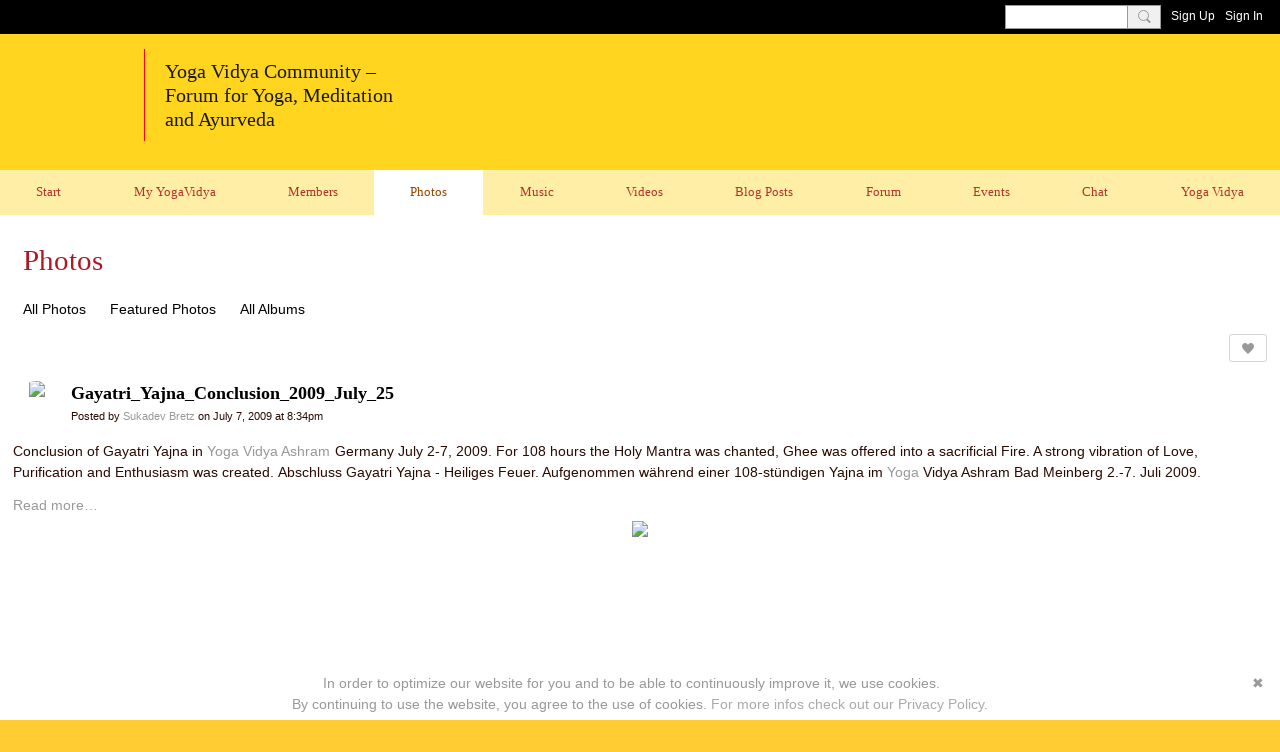

--- FILE ---
content_type: text/html; charset=UTF-8
request_url: https://my.yoga-vidya.org/photo/gayatri_yajna_conclusion_2009_-51
body_size: 85488
content:
<!DOCTYPE html>
<!--[if IE 9]> <html class="ie9" prefix="og: http://ogp.me/ns# fb: http://ogp.me/ns/fb# article: http://ogp.me/ns/article# ningsocialnetworks: http://ogp.me/ns/fb/ningsocialnetworks#"> <![endif]-->
<!--[if !IE]><!--> <html prefix="og: http://ogp.me/ns# fb: http://ogp.me/ns/fb# article: http://ogp.me/ns/article# ningsocialnetworks: http://ogp.me/ns/fb/ningsocialnetworks#"> <!--<![endif]-->
<head>
<script>
    dataLayerMain = [];
        </script>


<!-- Google Tag Manager -->
<script>(function(w,d,s,l,i){w[l]=w[l]||[];w[l].push({'gtm.start':
new Date().getTime(),event:'gtm.js'});var f=d.getElementsByTagName(s)[0],
j=d.createElement(s),dl=l!='dataLayer'?'&l='+l:'';j.async=true;j.src=
'https://www.googletagmanager.com/gtm.js?id='+i+dl;f.parentNode.insertBefore(j,f);
})(window,document,'script','dataLayerMain','GTM-T5W4WQ');</script>
<!-- End Google Tag Manager -->
    <meta http-equiv="Content-Type" content="text/html; charset=utf-8" />
    <title>Gayatri_Yajna_Conclusion_2009_July_25 - Photos - Yoga Vidya International - Yoga, Meditation and Spirituality</title>
        <link rel="icon" href="/favicon.ico?r=1623507939" type="image/x-icon" />
    <link rel="SHORTCUT ICON" href="/favicon.ico?r=1623507939" type="image/x-icon" />
    <meta name="description" content="Conclusion of Gayatri Yajna in Yoga Vidya Ashram Germany July 2-7, 2009. For 108 hours the Holy Mantra was chanted, Ghee was offered into a sacrificial Fire. A…" />
    <meta name="keywords" content="Yogatherapy, God, Yoga Vidya, Yoga Video, Yoga Blog, Vedanta, Spiritual Life, Pranayama, Mantra, Hatha Yoga, Bhajan, Yoga Class, Spirituality, Yoga, Meditation, Kirtan, Hatha, Bhakti, Ayurveda, Asana" />
<meta name="title" content="Gayatri_Yajna_Conclusion_2009_July_25 - Photos" />
<meta property="og:type" content="ningsocialnetworks:photo" />
<meta property="og:url" content="https://my.yoga-vidya.org/photo/gayatri_yajna_conclusion_2009_-51" />
<meta property="og:title" content="Gayatri_Yajna_Conclusion_2009_July_25" />
<meta property="og:description" content="Conclusion of Gayatri Yajna in Yoga Vidya Ashram Germany July 2-7, 2009. For 108 hours the Holy Mantra was chanted, Ghee was offered into a sacrificial Fire. A strong vibration of Love, Purification and Enthusiasm was created.
  Abschluss Gayatri Yajna - Heiliges Feuer. Aufgenommen w&auml;hrend einer 108-st&uuml;ndigen Yajna im Yoga Vidya Ashram Bad Meinberg 2.-7. Juli 2009." />
<meta property="og:site_name" content="Yoga Vidya International - Yoga, Meditation and Spirituality" />
<meta property="article:published_time" content="2009-07-07T18:34:38.000Z" />
<meta property="article:author" content="https://my.yoga-vidya.org/members/SukadevBretz" />
<meta property="article:section" content="Photos" />
<meta property="article:tag" content="fire" />
<meta property="article:tag" content="gayatri" />
<meta property="article:tag" content="gurupurnima" />
<meta property="article:tag" content="homa" />
<meta property="article:tag" content="mantra" />
<meta property="article:tag" content="sumitra" />
<meta property="article:tag" content="yajna" />
<meta property="article:tag" content="yogavidya" />
<meta property="og:image" content="https://storage.ning.com/topology/rest/1.0/file/get/9079071293?profile=RESIZE_400x&amp;width=400" />
<link rel="image_src" href="https://my.yoga-vidya.org/appatar.png" />
<link href="https://static.ning.com/Yoga-Vidya-International3/gfonts/css-fonts.css?xn_version=202601121642" rel="stylesheet">
<script type="text/javascript">
    djConfig = { preventBackButtonFix: false, isDebug: false }
ning = {"CurrentApp":{"premium":true,"iconUrl":"\/appatar.png","url":"http:\/\/Yoga-Vidya-International3.ning.com","domains":["my.yoga-vidya.org"],"storageHost":"https:\/\/storage.ning.com","online":true,"privateSource":true,"id":"Yoga-Vidya-International3","appId":20501784,"description":"Experience Yoga, Meditation, Ayurveda and Spiritual Life. Find and share Videos, Tipps, Audios, photos. Meet Yogis from all the continents.","name":"Yoga Vidya International - Yoga, Meditation and Spirituality","owner":"3249wxx4rxvzg","createdDate":"2021-06-11T14:00:33.515Z","canBuyAddons":false,"fileDeleteUrl":"https:\/\/upload.ning.com\/topology\/rest\/1.0\/file\/remove\/","fileInfoUrl":"https:\/\/upload.ning.com\/topology\/rest\/1.0\/file\/info\/","t":"","category":{"Yogatherapy":null,"God":null,"Yoga Vidya":null,"Yoga Video":null,"Yoga Blog":null,"Vedanta":null,"Spiritual Life":null,"Pranayama":null,"Mantra":null,"Hatha Yoga":null,"Bhajan":null,"Yoga Class":null,"Spirituality":null,"Yoga":null,"Meditation":null,"Kirtan":null,"Hatha":null,"Bhakti":null,"Ayurveda":null,"Asana":null},"tags":["Yogatherapy","God","Yoga Vidya","Yoga Video","Yoga Blog","Vedanta","Spiritual Life","Pranayama","Mantra","Hatha Yoga","Bhajan","Yoga Class","Spirituality","Yoga","Meditation","Kirtan","Hatha","Bhakti","Ayurveda","Asana"]},"CurrentProfile":null,"CurrentSitePage":{"bundleId":"20501784:Bundle:54727","sitePageTargetType":"photoBundle","id":"20501784:SitePage:54724","title":"Photos","targetType":"photoBundle"},"ICOBoxConfig":{"ICOboxLaunched":false,"timestamp":1769215333,"status":null,"ICOCollectedResult":true},"maxFileUploadSize":7};
        (function(){
            if (!window.ning) { return; }

            var age, gender, rand, obfuscated, combined;

            obfuscated = document.cookie.match(/xgdi=([^;]+)/);
            if (obfuscated) {
                var offset = 100000;
                obfuscated = parseInt(obfuscated[1]);
                rand = obfuscated / offset;
                combined = (obfuscated % offset) ^ rand;
                age = combined % 1000;
                gender = (combined / 1000) & 3;
                gender = (gender == 1 ? 'm' : gender == 2 ? 'f' : 0);
                ning.viewer = {"age":age,"gender":gender};
            }
        })();

        window.xg = window.xg || {};
xg.captcha = {
    'shouldShow': false,
    'siteKey': '6Ldf3AoUAAAAALPgNx2gcXc8a_5XEcnNseR6WmsT'
};
xg.addOnRequire = function(f) { xg.addOnRequire.functions.push(f); };
xg.addOnRequire.functions = [];
xg.addOnFacebookLoad = function (f) { xg.addOnFacebookLoad.functions.push(f); };
xg.addOnFacebookLoad.functions = [];
xg._loader = {
    p: 0,
    loading: function(set) {  this.p++; },
    onLoad: function(set) {
                this.p--;
        if (this.p == 0 && typeof(xg._loader.onDone) == 'function') {
            xg._loader.onDone();
        }
    }
};
xg._loader.loading('xnloader');
if (window.bzplcm) {
    window.bzplcm._profileCount = 0;
    window.bzplcm._profileSend = function() { if (window.bzplcm._profileCount++ == 1) window.bzplcm.send(); };
}
xg._loader.onDone = function() {
            if(window.bzplcm)window.bzplcm.start('ni');
        xg.shared.util.parseWidgets();
    var addOnRequireFunctions = xg.addOnRequire.functions;
    xg.addOnRequire = function(f) { f(); };
    try {
        if (addOnRequireFunctions) { dojo.lang.forEach(addOnRequireFunctions, function(onRequire) { onRequire.apply(); }); }
    } catch (e) {
        if(window.bzplcm)window.bzplcm.ts('nx').send();
        throw e;
    }
    if(window.bzplcm) { window.bzplcm.stop('ni'); window.bzplcm._profileSend(); }
};
window.xn = { track: { event: function() {}, pageView: function() {}, registerCompletedFlow: function() {}, registerError: function() {}, timer: function() { return { lapTime: function() {} }; } } };</script>
<meta name="medium" content="PhotoEntry" /><meta name="viewport" content="width=device-width, initial-scale=1.0">
<script type="text/javascript">less = { env: "development" }; </script>

<style type="text/css" media="screen,projection">
@import url(https://static.ning.com/Yoga-Vidya-International3/widgets/shared/less/unversioned/base/iconFont.css?xn_version=202601121642);

</style>
<link class="less-style less-base-and-theme-styles" rel="stylesheet" type="text/css" href="https://my.yoga-vidya.org/base-and-theme-styles-css" />
<link class="custom-css-url" rel="stylesheet" type="text/css" media="screen,projection" href="https://my.yoga-vidya.org/custom-css">

<style type="text/css" media="screen,projection">
@import url(https://static.ning.com/Yoga-Vidya-International3/gfonts/css-fonts.css?xn_version=202601121642);

</style>
<link rel="preconnect" href="https://blog.yoga-vidya.de">
<link href="https://blog.yoga-vidya.de/ning/fonts.css" rel="stylesheet">
</head>
<body class="page-photo page-photo-gayatri-yajna-conclusion-2009-51">
  <!-- Google Tag Manager (noscript) -->
<noscript><iframe src="https://www.googletagmanager.com/ns.html?id=GTM-T5W4WQ" height="0" width="0" style="display:none;visibility:hidden"></iframe></noscript>
<!-- End Google Tag Manager (noscript) -->

  <div class="before-content">
    <div id='fb-root'></div>
<script>
    window.fbAsyncInit = function () {
        FB.init({
            appId      : null,
            status     : true, // check login status
            cookie     : true, // enable cookies to allow the server to access the session
            xfbml      : 1, // parse XFBML
            version    : 'v7.0'
        });
        var n = xg.addOnFacebookLoad.functions.length;
        for (var i = 0; i < n; i++) {
            xg.addOnFacebookLoad.functions[i]();
        }
        xg.addOnFacebookLoad = function (f) { f(); };
        xg.addOnFacebookLoad.functions = [];
    };

    (function(w, d, s, debug) {
        function go(){
            var js, fjs = d.getElementsByTagName(s)[0], load = function(url, id) {
                if (d.getElementById(id)) {return;}
                js = d.createElement(s); js.src = url; js.id = id; js.async = true;
                fjs.parentNode.insertBefore(js, fjs);
            };
            //Facebook
            load('//connect.facebook.net/en_US/all'  + (debug ? '/debug' : '') + '.js', 'facebook-jssdk');
        }
        if (w.addEventListener) { w.addEventListener("load", go, false); }
        else if (w.attachEvent) { w.attachEvent("onload",go); }

    }(window, document, 'script', false));
</script>    <script src="//platform.linkedin.com/in.js" type="text/javascript">
      lang: en_US
    </script>
    
    <div class="ningbar cf">
    

        <ul class="ningbar-userLinks linkbar">

                <li>
                    <form id="xn_bar_menu_search" method="GET" action="/main/search/search">
                        <input class="globalsearch" type="search" name="q" value=""><button class="globalsearch-button" type="button" onclick="document.getElementById('xn_bar_menu_search').submit();return false"></button>
                    </form>
                </li>

                    <li><a href="https://my.yoga-vidya.org/main/authorization/signUp?target=https%3A%2F%2Fmy.yoga-vidya.org%2Fphoto%2Fgayatri_yajna_conclusion_2009_-51" class="ningbar-link">Sign Up</a></li>
                <li><a href="https://my.yoga-vidya.org/main/authorization/signIn?target=https%3A%2F%2Fmy.yoga-vidya.org%2Fphoto%2Fgayatri_yajna_conclusion_2009_-51" class="ningbar-link">Sign In</a></li>
        </ul>

    </div>
    

  </div>

  <div class="central-content cf">
    <header class="site-headerFrame">
      <div class="site-header container">
    <div class="site-nameLogo">
        <p class="header-siteNameLogo">
            <a href="/" class="header-siteName header-hidden" id="header-siteName" >
                Yoga-Vidya-International3
            </a>
            <a href="/" class="header-logoImage " >
                <img src="https://storage.ning.com/topology/rest/1.0/file/get/9080611496?profile=original&xn_version=202601121642" alt="Yoga Vidya International - Yoga, Meditation and Spirituality Logo" class="header-logoIMG">
            </a>
        </p>
    </div>
        <nav class="header-nav navbar">
        <div class="occasional-button">
          <button class="button button-iconic">
            <i class="icon icon-menu"></i>
          </button>
        </div>
        <ul class="mainTab">
            <li dojoType="SubTabHover" class="mainTab-item ">
                    <a class="icon-down" href="https://my.yoga-vidya.org/start" data-pageType="customPage"  >
                    <span>Start</span>
                </a>
                        <ul class="subTab">
                                <li class="subTab-item">
                                    <a href="https://www.yoga-vidya.org/english/imprint/" target="_blank">
                                        <span>Imprint</span>
                                    </a>
                                </li>
                                <li class="subTab-item">
                                    <a href="https://www.yoga-vidya.org/english/privacy-policy/" target="_blank">
                                        <span>Privacy Policy</span>
                                    </a>
                                </li>
                                <li class="subTab-item">
                                    <a href="https://my.yoga-vidya.org/page/frequently-asked-questions" >
                                        <span>FAQ</span>
                                    </a>
                                </li>
                                <li class="subTab-item">
                                    <a href="https://my.yoga-vidya.org/main/invitation/new" >
                                        <span>Invite</span>
                                    </a>
                                </li>
                       </ul>
                </li><li dojoType="SubTabHover" class="mainTab-item ">
                    <a class="icon-down" href="https://my.yoga-vidya.org/main/authorization/signIn?target=%2Fmy%2Fprofile" data-pageType="profilePage"  >
                    <span>My YogaVidya</span>
                </a>
                        <ul class="subTab">
                                <li class="subTab-item">
                                    <a href="https://my.yoga-vidya.org/profiles/message/listInbox" >
                                        <span>My Emails</span>
                                    </a>
                                </li>
                                <li class="subTab-item">
                                    <a href="https://my.yoga-vidya.org/members?friends=true" >
                                        <span>My Friends</span>
                                    </a>
                                </li>
                                <li class="subTab-item">
                                    <a href="https://my.yoga-vidya.org/main/profilesettings/edit" >
                                        <span>My Privacy</span>
                                    </a>
                                </li>
                       </ul>
                </li><li dojoType="SubTabHover" class="mainTab-item ">
                    <a class="icon-down" href="https://my.yoga-vidya.org/members" data-pageType="members"  >
                    <span>Members</span>
                </a>
                        <ul class="subTab">
                                <li class="subTab-item">
                                    <a href="https://my.yoga-vidya.org/members" >
                                        <span>All Members</span>
                                    </a>
                                </li>
                                <li class="subTab-item">
                                    <a href="https://my.yoga-vidya.org/members/SwamiSaradananda" >
                                        <span>Swami Saradananda</span>
                                    </a>
                                </li>
                                <li class="subTab-item">
                                    <a href="https://my.yoga-vidya.org/members/SukadevBretz" >
                                        <span>Sukadev</span>
                                    </a>
                                </li>
                       </ul>
                </li><li dojoType="SubTabHover" class="mainTab-item active">
                    <a class="icon-down" href="https://my.yoga-vidya.org/photo" data-pageType="photoBundle"  >
                    <span>Photos</span>
                </a>
                        <ul class="subTab">
                                <li class="subTab-item">
                                    <a href="https://my.yoga-vidya.org/photo/list/tag/indian-gods" >
                                        <span>Indian Gods</span>
                                    </a>
                                </li>
                       </ul>
                </li><li  class="mainTab-item ">
                    <a class="" href="https://my.yoga-vidya.org/songs" data-pageType="customPage"  >
                    <span>Music</span>
                </a>
                </li><li dojoType="SubTabHover" class="mainTab-item ">
                    <a class="icon-down" href="https://my.yoga-vidya.org/video" data-pageType="videoBundle"  >
                    <span>Videos</span>
                </a>
                        <ul class="subTab">
                                <li class="subTab-item">
                                    <a href="https://my.yoga-vidya.org/members/Asanas/content?type=VideoEntry&amp;amp%3Bcontext=all" >
                                        <span>Asanas</span>
                                    </a>
                                </li>
                                <li class="subTab-item">
                                    <a href="https://my.yoga-vidya.org/members/Mantras/content?type=VideoEntry&amp;amp%3Bcontext=all" >
                                        <span>Kirtans</span>
                                    </a>
                                </li>
                       </ul>
                </li><li dojoType="SubTabHover" class="mainTab-item ">
                    <a class="icon-down" href="https://my.yoga-vidya.org/profiles/blogs" data-pageType="blogBundle"  >
                    <span>Blog Posts</span>
                </a>
                        <ul class="subTab">
                                <li class="subTab-item">
                                    <a href="https://my.yoga-vidya.org/members/TeachingsofSwamiSivananda/content?type=BlogEntry&amp;context=all" >
                                        <span>Sivananda daily readings</span>
                                    </a>
                                </li>
                                <li class="subTab-item">
                                    <a href="https://my.yoga-vidya.org/members/SwamiSaradananda/content?type=BlogEntry&amp;context=all" >
                                        <span>Swami Saradananda's Blog</span>
                                    </a>
                                </li>
                       </ul>
                </li><li dojoType="SubTabHover" class="mainTab-item ">
                    <a class="icon-down" href="https://my.yoga-vidya.org/forum/topics" data-pageType="discussionBundle"  >
                    <span>Forum</span>
                </a>
                        <ul class="subTab">
                                <li class="subTab-item">
                                    <a href="https://my.yoga-vidya.org/forum/topics/Open+Forum" >
                                        <span>Open Forum</span>
                                    </a>
                                </li>
                                <li class="subTab-item">
                                    <a href="https://my.yoga-vidya.org/forum/topics/Hatha+Yoga%2C+Yoga+Therapy" >
                                        <span>Hatha Yoga</span>
                                    </a>
                                </li>
                                <li class="subTab-item">
                                    <a href="https://my.yoga-vidya.org/forum/topics/Meditation%2C+Spirituality" >
                                        <span>Meditation</span>
                                    </a>
                                </li>
                                <li class="subTab-item">
                                    <a href="https://my.yoga-vidya.org/forum/topics/Mantras%2C+Sanskrit" >
                                        <span>Mantras</span>
                                    </a>
                                </li>
                                <li class="subTab-item">
                                    <a href="https://my.yoga-vidya.org/forum/topics/Ayurveda" >
                                        <span>Ayurveda</span>
                                    </a>
                                </li>
                                <li class="subTab-item">
                                    <a href="https://my.yoga-vidya.org/forum/topics/Kundalini%2C+Chakras" >
                                        <span>Kundalini</span>
                                    </a>
                                </li>
                                <li class="subTab-item">
                                    <a href="https://my.yoga-vidya.org/forum/topics/Yoga+Seminars+in+Yoga+Vidya+Ashrams" >
                                        <span>YV Seminars</span>
                                    </a>
                                </li>
                                <li class="subTab-item">
                                    <a href="https://my.yoga-vidya.org/forum/topics/Yoga+News" >
                                        <span>Yoga News</span>
                                    </a>
                                </li>
                                <li class="subTab-item">
                                    <a href="https://my.yoga-vidya.org/forum/topics/Yoga+Books%2C+CDs%2C+DVD" >
                                        <span>Books, CDs, DVD</span>
                                    </a>
                                </li>
                                <li class="subTab-item">
                                    <a href="https://my.yoga-vidya.org/forum/topics/Feedback+%26+Suggestions+to+this+website" >
                                        <span>Feedback</span>
                                    </a>
                                </li>
                       </ul>
                </li><li  class="mainTab-item ">
                    <a class="" href="https://my.yoga-vidya.org/events" data-pageType="eventBundle"  >
                    <span>Events</span>
                </a>
                </li><li  class="mainTab-item ">
                    <a class="" href="https://my.yoga-vidya.org/chat" data-pageType="chat"  >
                    <span>Chat</span>
                </a>
                </li><li dojoType="SubTabHover" class="mainTab-item ">
                    <a class="icon-down" href="https://www.yoga-vidya.org/english/" data-pageType="url"  target="_blank">
                    <span>Yoga Vidya</span>
                </a>
                        <ul class="subTab">
                                <li class="subTab-item">
                                    <a href="https://www.yoga-vidya.org/english/yoga/" target="_blank">
                                        <span>Yoga</span>
                                    </a>
                                </li>
                                <li class="subTab-item">
                                    <a href="https://www.yoga-vidya.org/english/seminars/" target="_blank">
                                        <span>Seminars</span>
                                    </a>
                                </li>
                                <li class="subTab-item">
                                    <a href="https://www.yoga-vidya.org/english/international-yoga-teachers-training/" target="_blank">
                                        <span>Training</span>
                                    </a>
                                </li>
                                <li class="subTab-item">
                                    <a href="https://www.yoga-vidya.org/english/yogis/" target="_blank">
                                        <span>Yogis</span>
                                    </a>
                                </li>
                                <li class="subTab-item">
                                    <a href="https://www.yoga-vidya.org/english/bad-meinberg/" target="_blank">
                                        <span>Bad Meinberg</span>
                                    </a>
                                </li>
                                <li class="subTab-item">
                                    <a href="https://www.yoga-vidya.org/english/westerwald/" target="_blank">
                                        <span>Westerwald</span>
                                    </a>
                                </li>
                                <li class="subTab-item">
                                    <a href="https://www.yoga-vidya.org/english/north-sea/" >
                                        <span>North Sea</span>
                                    </a>
                                </li>
                                <li class="subTab-item">
                                    <a href="https://my.yoga-vidya.org/page/yoga-vidya-satsang-live" >
                                        <span>Satsang Live Sat. 8-10pm</span>
                                    </a>
                                </li>
                       </ul>
                </li>
        </ul>
    </nav>

</div>

    </header>

    <section class="site-bodyFrame">

      <div class="site-body container">
        <header class="content-header cf">
    <div class="page_header">
            <h1 class="content-name pull-left">Photos</h1>

        <div class="content-actions pull-right">
            <ul class="linkbar linkbar-iconic">
            </ul>
        </div>
    </div>

        <nav class="content-nav condenseable subnavBar cl">
            
<ul class="subnav expanded" data-more="More">
        <li class="">
            <a href="https://my.yoga-vidya.org/photo">All Photos
            </a>
        </li>
        <li class="">
            <a href="https://my.yoga-vidya.org/photo/list/featured">Featured Photos
            </a>
        </li>
        <li class="">
            <a href="https://my.yoga-vidya.org/photo/list/categoriesAsAlbums">All Albums
            </a>
        </li>
</ul>

        </nav>

</header>
<section class="content-body entry">
    <div class="row">
                <div class="span16 tablet16 mobile16 column">
                            <div class="section-primaryContent ">
                                

<div class="photoDetailPage">
    <div class="photoDetailPage-mainSection sheet grid-frame">
            <div class="socialActions cf">
                    
<div class="socialButtons">
    <ul class="socialSharingList menu">
            <li class="socialSharingListItem dd_menu">
                <button class="socialSharingListItemLink dropdown-toggle" type="button">
                    <svg>
                        <use xlink:href="#Plus"/>
                    </svg>
                </button>
                <ul class="hidden-menu"></ul>
                <div class="mobileSocialModal">
                    <div class="mobileSocialModalOuter">
                        <ul class="mobileSocialList">
                            <li class="socialSharingListItemMobile mobileItem providerFacebook">
    <a class="socialSharingListItemLinkMobile" data-content-id="20501784:PhotoEntry:73324" data-content-url="https://my.yoga-vidya.org/photo/gayatri_yajna_conclusion_2009_-51" href="https://www.facebook.com/dialog/share?href=https%3A%2F%2Fmy.yoga-vidya.org%2Fphoto%2Fgayatri_yajna_conclusion_2009_-51%3Fxg_source%3Dfacebook&amp;display=popup&amp;app_id=308939305080" title="Facebook">
        <svg>
            <use xlink:href="#FacebookMobile"/>
        </svg>
    </a>
</li><li class="socialSharingListItemMobile mobileItem providerMessenger">
    <a class="socialSharingListItemLinkMobile" data-content-id="20501784:PhotoEntry:73324" data-content-url="https://my.yoga-vidya.org/photo/gayatri_yajna_conclusion_2009_-51" href="https://www.facebook.com/dialog/send?app_id=308939305080&amp;link=https%3A%2F%2Fmy.yoga-vidya.org%2Fphoto%2Fgayatri_yajna_conclusion_2009_-51%3Fxg_source%3Dmessenger&amp;redirect_uri=https://my.yoga-vidya.org/photo/gayatri_yajna_conclusion_2009_-51?xg_source=messenger&amp;display=popup" title="Facebook Messenger">
        <svg>
            <use xlink:href="#MessengerMobile"/>
        </svg>
    </a>
</li><li class="socialSharingListItemMobile mobileItem providerTwitter">
    <a class="socialSharingListItemLinkMobile" data-content-id="20501784:PhotoEntry:73324" data-content-url="https://my.yoga-vidya.org/photo/gayatri_yajna_conclusion_2009_-51" href="https://twitter.com/intent/tweet?url=https%3A%2F%2Fmy.yoga-vidya.org%2Fphoto%2Fgayatri_yajna_conclusion_2009_-51%3Fxg_source%3Dtwitter&amp;text=Checking out &quot;Gayatri_Yajna_Conclusion_2009_July_25&quot; on Yoga Vidya International - Yoga,:" title="X">
        <svg>
            <use xlink:href="#TwitterMobile"/>
        </svg>
    </a>
</li><li class="socialSharingListItemMobile mobileItem providerLinkedIn">
    <a class="socialSharingListItemLinkMobile" data-content-id="20501784:PhotoEntry:73324" data-content-url="https://my.yoga-vidya.org/photo/gayatri_yajna_conclusion_2009_-51" href="https://www.linkedin.com/shareArticle?mini=true&amp;url=https%3A%2F%2Fmy.yoga-vidya.org%2Fphoto%2Fgayatri_yajna_conclusion_2009_-51%3Fxg_source%3Dlinkedin&amp;title=Checking out &quot;Gayatri_Yajna_Conclusion_2009_July_25&quot; on Yoga Vidya International - Yoga,:" title="LinkedIn">
        <svg>
            <use xlink:href="#LinkedInMobile"/>
        </svg>
    </a>
</li><li class="socialSharingListItemMobile mobileItem providerWhatsApp">
    <a class="socialSharingListItemLinkMobile" data-content-id="20501784:PhotoEntry:73324" data-content-url="https://my.yoga-vidya.org/photo/gayatri_yajna_conclusion_2009_-51" href="https://api.whatsapp.com/send?text=Checking out &quot;Gayatri_Yajna_Conclusion_2009_July_25&quot; on Yoga Vidya International - Yoga,: https%3A%2F%2Fmy.yoga-vidya.org%2Fphoto%2Fgayatri_yajna_conclusion_2009_-51%3Fxg_source%3Dwhatsapp" title="WhatsApp">
        <svg>
            <use xlink:href="#WhatsAppMobile"/>
        </svg>
    </a>
</li><li class="socialSharingListItemMobile mobileItem providerTelegram">
    <a class="socialSharingListItemLinkMobile" data-content-id="20501784:PhotoEntry:73324" data-content-url="https://my.yoga-vidya.org/photo/gayatri_yajna_conclusion_2009_-51" href="https://t.me/share/url?url=https%3A%2F%2Fmy.yoga-vidya.org%2Fphoto%2Fgayatri_yajna_conclusion_2009_-51%3Fxg_source%3Dtelegram&amp;text=Checking out &quot;Gayatri_Yajna_Conclusion_2009_July_25&quot; on Yoga Vidya International - Yoga,:" title="Telegram">
        <svg>
            <use xlink:href="#TelegramMobile"/>
        </svg>
    </a>
</li><li class="socialSharingListItemMobile mobileItem providerViber">
    <a class="socialSharingListItemLinkMobile" data-content-id="20501784:PhotoEntry:73324" data-content-url="https://my.yoga-vidya.org/photo/gayatri_yajna_conclusion_2009_-51" href="viber://forward?text=Checking out &quot;Gayatri_Yajna_Conclusion_2009_July_25&quot; on Yoga Vidya International - Yoga,: https%3A%2F%2Fmy.yoga-vidya.org%2Fphoto%2Fgayatri_yajna_conclusion_2009_-51%3Fxg_source%3Dviber" title="Viber">
        <svg>
            <use xlink:href="#ViberMobile"/>
        </svg>
    </a>
</li><li class="socialSharingListItemMobile mobileItem providerMail">
    <a class="socialSharingListItemLinkMobile" data-content-id="20501784:PhotoEntry:73324" data-content-url="https://my.yoga-vidya.org/photo/gayatri_yajna_conclusion_2009_-51" href="mailto:?subject=Checking out &quot;Gayatri_Yajna_Conclusion_2009_July_25&quot; on Yoga Vidya International - Yoga,:&amp;body=Checking out &quot;Gayatri_Yajna_Conclusion_2009_July_25&quot; on Yoga Vidya International - Yoga,: https%3A%2F%2Fmy.yoga-vidya.org%2Fphoto%2Fgayatri_yajna_conclusion_2009_-51%3Fxg_source%3Dmail" title="Email">
        <svg>
            <use xlink:href="#MailMobile"/>
        </svg>
    </a>
</li>
                        </ul>
                    </div>
                </div>
            </li>
        <li class="socialSharingListItemColored item providerFacebook">
    <a class="socialSharingListItemLinkColored" data-content-id="20501784:PhotoEntry:73324" data-content-url="https://my.yoga-vidya.org/photo/gayatri_yajna_conclusion_2009_-51" href="https://www.facebook.com/dialog/share?href=https%3A%2F%2Fmy.yoga-vidya.org%2Fphoto%2Fgayatri_yajna_conclusion_2009_-51%3Fxg_source%3Dfacebook&amp;display=popup&amp;app_id=308939305080" title="Facebook">
        <svg>
            <use xlink:href="#FacebookColored"/>
        </svg>
    </a>
</li><li class="socialSharingListItemColored item providerMessenger">
    <a class="socialSharingListItemLinkColored" data-content-id="20501784:PhotoEntry:73324" data-content-url="https://my.yoga-vidya.org/photo/gayatri_yajna_conclusion_2009_-51" href="https://www.facebook.com/dialog/send?app_id=308939305080&amp;link=https%3A%2F%2Fmy.yoga-vidya.org%2Fphoto%2Fgayatri_yajna_conclusion_2009_-51%3Fxg_source%3Dmessenger&amp;redirect_uri=https://my.yoga-vidya.org/photo/gayatri_yajna_conclusion_2009_-51?xg_source=messenger&amp;display=popup" title="Facebook Messenger">
        <svg>
            <use xlink:href="#MessengerColored"/>
        </svg>
    </a>
</li><li class="socialSharingListItemColored item providerTwitter">
    <a class="socialSharingListItemLinkColored" data-content-id="20501784:PhotoEntry:73324" data-content-url="https://my.yoga-vidya.org/photo/gayatri_yajna_conclusion_2009_-51" href="https://twitter.com/intent/tweet?url=https%3A%2F%2Fmy.yoga-vidya.org%2Fphoto%2Fgayatri_yajna_conclusion_2009_-51%3Fxg_source%3Dtwitter&amp;text=Checking out &quot;Gayatri_Yajna_Conclusion_2009_July_25&quot; on Yoga Vidya International - Yoga,:" title="X">
        <svg>
            <use xlink:href="#TwitterColored"/>
        </svg>
    </a>
</li><li class="socialSharingListItemColored item providerLinkedIn">
    <a class="socialSharingListItemLinkColored" data-content-id="20501784:PhotoEntry:73324" data-content-url="https://my.yoga-vidya.org/photo/gayatri_yajna_conclusion_2009_-51" href="https://www.linkedin.com/shareArticle?mini=true&amp;url=https%3A%2F%2Fmy.yoga-vidya.org%2Fphoto%2Fgayatri_yajna_conclusion_2009_-51%3Fxg_source%3Dlinkedin&amp;title=Checking out &quot;Gayatri_Yajna_Conclusion_2009_July_25&quot; on Yoga Vidya International - Yoga,:" title="LinkedIn">
        <svg>
            <use xlink:href="#LinkedInColored"/>
        </svg>
    </a>
</li><li class="socialSharingListItemColored item providerWhatsApp">
    <a class="socialSharingListItemLinkColored" data-content-id="20501784:PhotoEntry:73324" data-content-url="https://my.yoga-vidya.org/photo/gayatri_yajna_conclusion_2009_-51" href="https://api.whatsapp.com/send?text=Checking out &quot;Gayatri_Yajna_Conclusion_2009_July_25&quot; on Yoga Vidya International - Yoga,: https%3A%2F%2Fmy.yoga-vidya.org%2Fphoto%2Fgayatri_yajna_conclusion_2009_-51%3Fxg_source%3Dwhatsapp" title="WhatsApp">
        <svg>
            <use xlink:href="#WhatsAppColored"/>
        </svg>
    </a>
</li><li class="socialSharingListItemColored item providerTelegram">
    <a class="socialSharingListItemLinkColored" data-content-id="20501784:PhotoEntry:73324" data-content-url="https://my.yoga-vidya.org/photo/gayatri_yajna_conclusion_2009_-51" href="https://t.me/share/url?url=https%3A%2F%2Fmy.yoga-vidya.org%2Fphoto%2Fgayatri_yajna_conclusion_2009_-51%3Fxg_source%3Dtelegram&amp;text=Checking out &quot;Gayatri_Yajna_Conclusion_2009_July_25&quot; on Yoga Vidya International - Yoga,:" title="Telegram">
        <svg>
            <use xlink:href="#TelegramColored"/>
        </svg>
    </a>
</li><li class="socialSharingListItemColored item providerViber">
    <a class="socialSharingListItemLinkColored" data-content-id="20501784:PhotoEntry:73324" data-content-url="https://my.yoga-vidya.org/photo/gayatri_yajna_conclusion_2009_-51" href="viber://forward?text=Checking out &quot;Gayatri_Yajna_Conclusion_2009_July_25&quot; on Yoga Vidya International - Yoga,: https%3A%2F%2Fmy.yoga-vidya.org%2Fphoto%2Fgayatri_yajna_conclusion_2009_-51%3Fxg_source%3Dviber" title="Viber">
        <svg>
            <use xlink:href="#ViberColored"/>
        </svg>
    </a>
</li><li class="socialSharingListItemColored item providerMail">
    <a class="socialSharingListItemLinkColored" data-content-id="20501784:PhotoEntry:73324" data-content-url="https://my.yoga-vidya.org/photo/gayatri_yajna_conclusion_2009_-51" href="mailto:?subject=Checking out &quot;Gayatri_Yajna_Conclusion_2009_July_25&quot; on Yoga Vidya International - Yoga,:&amp;body=Checking out &quot;Gayatri_Yajna_Conclusion_2009_July_25&quot; on Yoga Vidya International - Yoga,: https%3A%2F%2Fmy.yoga-vidya.org%2Fphoto%2Fgayatri_yajna_conclusion_2009_-51%3Fxg_source%3Dmail" title="Email">
        <svg>
            <use xlink:href="#MailColored"/>
        </svg>
    </a>
</li>
    </ul>
</div>
<svg width="0" height="0">
    <defs>
        <linearGradient x1="109.306%" y1="1.454%" x2="41.67%" y2="65.123%" id="TelegramGradient">
            <stop stop-color="#37AEE2" offset="0%"/><stop stop-color="#1E96C8" offset="100%"/>
        </linearGradient>
        <linearGradient x1="61.235%" y1="45.364%" x2="74.706%" y2="72.217%" id="TelegramGradient2">
            <stop stop-color="#EFF7FC" offset="0%"/>
            <stop stop-color="#FFF" offset="100%"/>
        </linearGradient>
        <linearGradient x1="50%" y1="6.76%" x2="50%" y2="95.6%" id="MessengerGradient">
            <stop stop-color="#00C6FF" offset="0%"/>
            <stop stop-color="#0068FF" offset="100%"/>
        </linearGradient>
        <linearGradient x1="50%" y1="6.76%" x2="50%" y2="95.6%" id="MessengerGradientMobile">
            <stop stop-color="#00C6FF" offset="0%"/>
            <stop stop-color="#0068FF" offset="100%"/>
        </linearGradient>
        <linearGradient x1="109.306%" y1="-30.249%" x2="41.67%" y2="75%" id="TelegramGradientMobile">
            <stop stop-color="#37AEE2" offset="0%"/>
            <stop stop-color="#1E96C8" offset="100%"/>
        </linearGradient>
        <linearGradient x1="61.235%" y1="45.364%" x2="74.706%" y2="72.217%" id="TelegramGradientMobile2">
            <stop stop-color="#EFF7FC" offset="0%"/>
            <stop stop-color="#FFF" offset="100%"/>
        </linearGradient>
    </defs>
    <symbol xmlns="http://www.w3.org/2000/svg" id="Facebook">
        <g fill="none">
            <rect stroke="transparent" opacity="0" x=".5" y=".5" width="35" height="27" rx="2.25"/>
            <path d="M19.05 20.056v-6.529h1.803l.239-2.25H19.05l.003-1.126c0-.587.056-.9.898-.9h1.127V7h-1.802c-2.165 0-2.927 1.091-2.927 2.927v1.35H15v2.25h1.35v6.529h2.7z" fill="currentColor"/>
        </g>
    </symbol>
    <symbol xmlns="http://www.w3.org/2000/svg" id="Like01">
        <g fill="transparent" fill-rule="evenodd">
            <rect stroke="transparent" opacity="0" x=".5" y=".5" width="35" height="27" rx="2.25"/>
            <path d="M15.105 9c1.315 0 2.433.867 2.881 2.063C18.462 9.867 19.58 9 20.896 9 22.6 9 24 10.495 24 12.318c0 2.48-4.476 6.217-6.014 7.682C16.476 18.535 12 14.799 12 12.318 12 10.495 13.399 9 15.105 9z" fill="currentColor"/>
        </g>
    </symbol>
    <symbol xmlns="http://www.w3.org/2000/svg" id="Like02">
        <g fill="none" fill-rule="evenodd">
            <rect stroke="transparent" opacity="0" x=".5" y=".5" width="35" height="27" rx="2.25"/>
            <path fill="currentColor" d="M18 18l-4.702 2.472.898-5.236-3.804-3.708 5.257-.764L18 6l2.351 4.764 5.257.764-3.804 3.708.898 5.236z"/>
        </g>
    </symbol>
    <symbol xmlns="http://www.w3.org/2000/svg" id="LinkedIn">
        <g fill-rule="nonzero" fill="none">
            <rect stroke="transparent" opacity="0" x=".5" y=".5" width="35" height="27" rx="2.25"/>
            <path d="M14.88 11.939v8.17h-2.72v-8.17h2.72zm.18-2.528c0 .785-.591 1.413-1.54 1.413h-.017c-.913 0-1.503-.628-1.503-1.413 0-.8.608-1.411 1.539-1.411.93 0 1.503.61 1.52 1.411zm9.628 6.014v4.685h-2.72v-4.372c0-1.098-.393-1.847-1.378-1.847-.751 0-1.199.505-1.395.993-.072.175-.09.419-.09.663v4.563h-2.72s.036-7.404 0-8.17h2.72v1.156c.361-.556 1.008-1.349 2.452-1.349 1.79 0 3.13 1.168 3.13 3.678z" fill="currentColor"/>
        </g>
    </symbol>
    <symbol xmlns="http://www.w3.org/2000/svg" id="Mail">
        <g fill-rule="nonzero" fill="none">
            <rect stroke="transparent" opacity="0" x=".5" y=".5" width="35" height="27" rx="2.25"/>
            <path d="M17.767 13.127c-.937 0-5.767-2.74-5.767-2.74V9.96c0-.53.43-.96.961-.96h9.612a.96.96 0 01.962.96l-.008.48s-4.777 2.687-5.76 2.687zm0 1.32c1.028 0 5.76-2.567 5.76-2.567l.008 5.76c0 .53-.43.96-.962.96h-9.612a.96.96 0 01-.961-.96l.008-5.76s4.822 2.567 5.76 2.567z" fill="currentColor"/>
        </g>
    </symbol>
    <symbol xmlns="http://www.w3.org/2000/svg" id="Messenger">
        <g fill-rule="nonzero" fill="none">
            <rect stroke="transparent" opacity=".3" x=".5" y=".5" width="35" height="27" rx="2.25"/>
            <path d="M18.136 7c3.942 0 7.137 2.981 7.137 6.658 0 3.678-3.195 6.659-7.137 6.659a7.622 7.622 0 01-2.112-.296l-2.395 1.361v-2.561C12.024 17.6 11 15.74 11 13.658 11 9.981 14.195 7 18.136 7zm4.549 4.835l-3.464 1.888-1.847-1.888-3.848 4.075 3.502-1.922 1.83 1.922 3.827-4.075z" fill="currentColor"/>
        </g>
    </symbol>
    <symbol xmlns="http://www.w3.org/2000/svg" id="Plus">
        <g fill-rule="nonzero" fill="none">
            <rect stroke="transparent" opacity="0" x=".5" y=".5" width="35" height="27" rx="3"/><path fill="currentColor" d="M17 8h2v13h-2z"/>
            <path fill="currentColor" d="M24.5 13.5v2h-13v-2z"/>
        </g>
    </symbol>
    <symbol xmlns="http://www.w3.org/2000/svg" id="Telegram">
        <g fill-rule="nonzero" fill="none">
            <rect stroke="transparent" opacity="0" x=".5" y=".5" width="35" height="27" rx="2.25"/>
            <path d="M16.485 15.92l5.188 3.917c.592.333 1.02.16 1.167-.562l2.112-10.17c.216-.887-.33-1.288-.897-1.026l-12.401 4.887c-.847.347-.842.83-.155 1.045l3.183 1.015 7.367-4.75c.348-.216.667-.1.405.138" fill="currentColor"/>
        </g>
    </symbol>
    <symbol xmlns="http://www.w3.org/2000/svg" id="Viber">
        <g fill-rule="nonzero" fill="none">
            <rect stroke="transparent" opacity="0" x=".5" y=".5" width="35" height="27" rx="2.25"/>
            <path d="M13 7.42c.4-.152.764-.113 1.047.114.157.128.946 1.077 1.263 1.52.239.338.569.86.695 1.1.164.315.193.629.087.936-.085.241-.158.322-.61.674-.23.183-.438.35-.458.372-.02.024-.064.1-.097.172-.136.286-.054.675.27 1.313.25.496.567.936 1.032 1.434.394.424.908.853 1.309 1.092.516.31 1.187.545 1.557.547.16 0 .386-.063.5-.142.047-.03.222-.224.393-.43.423-.516.556-.632.808-.701.235-.068.552.004.98.22.748.376 2.248 1.527 2.527 1.94.044.068.106.186.132.262.058.157.082.402.051.544-.044.207-.201.466-.626 1.027-.257.337-.718.801-.904.91-.44.252-.815.237-1.677-.07-1.477-.526-2.901-1.297-4.275-2.309-2.629-1.937-4.543-4.376-5.825-7.432-.164-.39-.19-.516-.175-.82.018-.37.135-.651.44-1.047.34-.438 1.132-1.065 1.555-1.226zm4.824-.356c.118-.077.205-.08.59-.032 1.128.138 2.135.467 2.962.964.593.357.967.677 1.448 1.239.51.598.779 1.04 1.045 1.72.27.689.4 1.307.428 2.06.004.15.002.423-.008.608-.02.354-.04.424-.144.518-.167.154-.493.117-.616-.068-.065-.1-.074-.172-.061-.586.036-1.225-.217-2.184-.825-3.143-.727-1.15-1.814-1.925-3.228-2.304a8.16 8.16 0 00-1.136-.218c-.308-.04-.376-.056-.452-.102-.23-.144-.232-.51-.003-.656zm.602 1.56c.082-.023.56.018.82.069a4.44 4.44 0 011.894.857c.951.755 1.483 1.827 1.562 3.16.033.525-.011.696-.2.793a.409.409 0 01-.496-.075c-.087-.089-.121-.21-.12-.423.004-.592-.135-1.253-.36-1.711a3.325 3.325 0 00-1.175-1.32 3.591 3.591 0 00-1.606-.538c-.371-.032-.503-.093-.575-.268a.478.478 0 01.02-.365.503.503 0 01.236-.178zm.281 1.799c.14-.126.297-.137.684-.044.595.138.997.371 1.311.761.242.303.378.644.433 1.08.012.09.017.259.013.372-.005.183-.012.217-.062.296a.417.417 0 01-.628.068c-.096-.095-.12-.178-.13-.448-.02-.574-.205-.928-.606-1.155a2.128 2.128 0 00-.695-.23c-.225-.043-.306-.083-.376-.194-.1-.153-.074-.389.056-.506z" fill="currentColor"/>
        </g>
    </symbol>
    <symbol xmlns="http://www.w3.org/2000/svg" id="WhatsApp">
        <g fill-rule="nonzero" fill="none">
            <rect stroke="transparent" opacity="0" x=".5" y=".5" width="35" height="27" rx="2.25"/>
            <path d="M17.196 21.276h-.003a7.13 7.13 0 01-3.41-.868L10 21.4l1.012-3.698a7.123 7.123 0 01-.952-3.567C10.06 10.201 13.262 7 17.195 7c1.91 0 3.7.744 5.048 2.093a7.092 7.092 0 012.088 5.048c-.002 3.933-3.201 7.134-7.135 7.135zm3.594-5.438c-.044-.075-.163-.12-.341-.209-.179-.089-1.055-.52-1.219-.58-.163-.06-.282-.089-.4.09-.12.178-.461.58-.565.699-.104.119-.208.133-.387.044-.178-.09-.752-.277-1.433-.885a5.374 5.374 0 01-.992-1.235c-.104-.178-.011-.275.078-.364.08-.08.178-.208.267-.312.09-.104.12-.179.179-.298.06-.119.03-.223-.015-.312-.045-.09-.401-.967-.55-1.324-.145-.347-.292-.3-.401-.306a7.081 7.081 0 00-.342-.006.655.655 0 00-.475.223c-.164.179-.624.61-.624 1.487 0 .878.639 1.726.728 1.845.089.119 1.257 1.92 3.046 2.692.425.184.757.293 1.016.376.427.135.816.116 1.123.07.343-.051 1.055-.431 1.203-.848.149-.416.149-.773.104-.847z" fill="currentColor"/>
        </g>
    </symbol>
    <symbol xmlns="http://www.w3.org/2000/svg" id="Twitter">
        <g fill="none" fill-rule="evenodd">
            <rect stroke="transparent" opacity="0" x=".5" y=".5" width="35" height="27" rx="2.25"/>
            <path d="M10 9 L17.5 15.5 L10 22 H13.5 L18 17.5 L22.5 22 H26 L18.5 15.5 L26 9 H22.5 L18 13.5 L13.5 9 H10 Z" fill="currentColor"/>
        </g>
    </symbol>
    <symbol xmlns="http://www.w3.org/2000/svg" id="FacebookColored">
        <g fill-rule="nonzero" fill="none" opacity=".9">
            <rect fill="#3B5998" width="36" height="28" rx="2.25"/>
            <path d="M19.05 20.056v-6.529h1.803l.239-2.25H19.05l.003-1.126c0-.587.056-.9.898-.9h1.127V7h-1.802c-2.165 0-2.927 1.091-2.927 2.927v1.35H15v2.25h1.35v6.529h2.7z" fill="#FFF"/>
        </g>
    </symbol>
    <symbol xmlns="http://www.w3.org/2000/svg" id="LinkedInColored">
        <g fill-rule="nonzero" fill="none">
            <rect fill="#0077B5" width="36" height="28" rx="2.25"/>
            <path d="M14.88 11.939v8.17h-2.72v-8.17h2.72zm.18-2.528c0 .785-.591 1.413-1.54 1.413h-.017c-.913 0-1.503-.628-1.503-1.413 0-.8.608-1.411 1.539-1.411.93 0 1.503.61 1.52 1.411zm9.628 6.014v4.685h-2.72v-4.372c0-1.098-.393-1.847-1.378-1.847-.751 0-1.199.505-1.395.993-.072.175-.09.419-.09.663v4.563h-2.72s.036-7.404 0-8.17h2.72v1.156c.361-.556 1.008-1.349 2.452-1.349 1.79 0 3.13 1.168 3.13 3.678z" fill="#FFF"/>
        </g>
    </symbol>
    <symbol xmlns="http://www.w3.org/2000/svg" id="MailColored">
        <g fill-rule="nonzero" fill="none">
            <rect fill="#0971BD" width="36" height="28" rx="2.25"/><path d="M17.767 13.127c-.937 0-5.767-2.74-5.767-2.74V9.96c0-.53.43-.96.961-.96h9.612a.96.96 0 01.962.96l-.008.48s-4.777 2.687-5.76 2.687zm0 1.32c1.028 0 5.76-2.567 5.76-2.567l.008 5.76c0 .53-.43.96-.962.96h-9.612a.96.96 0 01-.961-.96l.008-5.76s4.822 2.567 5.76 2.567z" fill="#FFF"/>
        </g>
    </symbol>
    <symbol xmlns="http://www.w3.org/2000/svg" id="MessengerColored">

        <g fill-rule="nonzero" fill="none">
            <rect stroke="#E7E7E7" fill="#FFF" x=".5" y=".5" width="35" height="27" rx="2.25"/>
            <path d="M2.629 11.82v2.562l2.395-1.361a7.622 7.622 0 002.112.296c3.942 0 7.137-2.981 7.137-6.659C14.273 2.981 11.078 0 7.136 0 3.195 0 0 2.981 0 6.658c0 2.083 1.024 3.942 2.629 5.163z" fill="url(#MessengerGradient)" transform="translate(11 7)"/>
            <path fill="#FFF" d="M17.374 11.835l-3.848 4.075 3.502-1.922 1.83 1.922 3.827-4.075-3.464 1.888z"/>
        </g>
    </symbol>
    <symbol xmlns="http://www.w3.org/2000/svg" id="TelegramColored">

        <g fill-rule="nonzero" fill="none">

            <rect fill="url(#TelegramGradient)" width="36" height="28" rx="2.25"/>
            <path d="M5.485 7.92l5.188 3.917c.592.333 1.02.16 1.167-.562l2.112-10.17c.216-.887-.33-1.288-.897-1.026L.654 4.966c-.847.347-.842.83-.155 1.045l3.183 1.015 7.367-4.75c.348-.216.667-.1.405.138" transform="translate(11 8)" fill="url(#TelegramGradient2)"/>
        </g>
    </symbol>
    <symbol xmlns="http://www.w3.org/2000/svg" id="ViberColored">
        <g fill-rule="nonzero" fill="none">
            <rect fill="#7F4DA0" width="36" height="28" rx="2.25"/>
            <path d="M13 7.42c.4-.152.764-.113 1.047.114.157.128.946 1.077 1.263 1.52.239.338.569.86.695 1.1.164.315.193.629.087.936-.085.241-.158.322-.61.674-.23.183-.438.35-.458.372-.02.024-.064.1-.097.172-.136.286-.054.675.27 1.313.25.496.567.936 1.032 1.434.394.424.908.853 1.309 1.092.516.31 1.187.545 1.557.547.16 0 .386-.063.5-.142.047-.03.222-.224.393-.43.423-.516.556-.632.808-.701.235-.068.552.004.98.22.748.376 2.248 1.527 2.527 1.94.044.068.106.186.132.262.058.157.082.402.051.544-.044.207-.201.466-.626 1.027-.257.337-.718.801-.904.91-.44.252-.815.237-1.677-.07-1.477-.526-2.901-1.297-4.275-2.309-2.629-1.937-4.543-4.376-5.825-7.432-.164-.39-.19-.516-.175-.82.018-.37.135-.651.44-1.047.34-.438 1.132-1.065 1.555-1.226zm4.824-.356c.118-.077.205-.08.59-.032 1.128.138 2.135.467 2.962.964.593.357.967.677 1.448 1.239.51.598.779 1.04 1.045 1.72.27.689.4 1.307.428 2.06.004.15.002.423-.008.608-.02.354-.04.424-.144.518-.167.154-.493.117-.616-.068-.065-.1-.074-.172-.061-.586.036-1.225-.217-2.184-.825-3.143-.727-1.15-1.814-1.925-3.228-2.304a8.16 8.16 0 00-1.136-.218c-.308-.04-.376-.056-.452-.102-.23-.144-.232-.51-.003-.656zm.602 1.56c.082-.023.56.018.82.069a4.44 4.44 0 011.894.857c.951.755 1.483 1.827 1.562 3.16.033.525-.011.696-.2.793a.409.409 0 01-.496-.075c-.087-.089-.121-.21-.12-.423.004-.592-.135-1.253-.36-1.711a3.325 3.325 0 00-1.175-1.32 3.591 3.591 0 00-1.606-.538c-.371-.032-.503-.093-.575-.268a.478.478 0 01.02-.365.503.503 0 01.236-.178zm.281 1.799c.14-.126.297-.137.684-.044.595.138.997.371 1.311.761.242.303.378.644.433 1.08.012.09.017.259.013.372-.005.183-.012.217-.062.296a.417.417 0 01-.628.068c-.096-.095-.12-.178-.13-.448-.02-.574-.205-.928-.606-1.155a2.128 2.128 0 00-.695-.23c-.225-.043-.306-.083-.376-.194-.1-.153-.074-.389.056-.506z" fill="#FFF"/>
        </g>
    </symbol>
    <symbol xmlns="http://www.w3.org/2000/svg" id="WhatsAppColored">
        <g fill-rule="nonzero" fill="none">
            <rect fill="#25D366" width="36" height="28" rx="2.25"/>
            <path d="M17.196 21.276h-.003a7.13 7.13 0 01-3.41-.868L10 21.4l1.012-3.698a7.123 7.123 0 01-.952-3.567C10.06 10.201 13.262 7 17.195 7c1.91 0 3.7.744 5.048 2.093a7.092 7.092 0 012.088 5.048c-.002 3.933-3.201 7.134-7.135 7.135zm-3.238-2.16l.217.128c.91.54 1.954.827 3.018.827h.003a5.94 5.94 0 005.93-5.93 5.895 5.895 0 00-1.735-4.197 5.89 5.89 0 00-4.193-1.739 5.94 5.94 0 00-5.933 5.93c0 1.121.313 2.213.906 3.157l.141.224-.599 2.189 2.245-.59zm6.832-3.278c-.044-.075-.163-.12-.341-.209-.179-.089-1.055-.52-1.219-.58-.163-.06-.282-.089-.4.09-.12.178-.461.58-.565.699-.104.119-.208.133-.387.044-.178-.09-.752-.277-1.433-.885a5.374 5.374 0 01-.992-1.235c-.104-.178-.011-.275.078-.364.08-.08.178-.208.267-.312.09-.104.12-.179.179-.298.06-.119.03-.223-.015-.312-.045-.09-.401-.967-.55-1.324-.145-.347-.292-.3-.401-.306a7.081 7.081 0 00-.342-.006.655.655 0 00-.475.223c-.164.179-.624.61-.624 1.487 0 .878.639 1.726.728 1.845.089.119 1.257 1.92 3.046 2.692.425.184.757.293 1.016.376.427.135.816.116 1.123.07.343-.051 1.055-.431 1.203-.848.149-.416.149-.773.104-.847z" fill="#FDFDFD"/>
        </g>
    </symbol>
    <symbol xmlns="http://www.w3.org/2000/svg" id="TwitterColored">
        <g fill="none" fill-rule="evenodd">
            <rect fill="#000000" width="36" height="28" rx="2.25"/>
            <path d="M13 8 L17 14 L13 20 H15.5 L18 16.5 L20.5 20 H23 L19 14 L23 8 H20.5 L18 11.5 L15.5 8 H13 Z" fill="#FFF"/>
        </g>
    </symbol>
    <symbol xmlns="http://www.w3.org/2000/svg" id="FacebookMobile">
        <g fill-rule="nonzero" fill="none">
            <rect fill="#3B5998" width="60" height="60" rx="4.821"/>
            <path d="M31.68 43.977v-13.99h3.862l.512-4.821H31.68l.007-2.413c0-1.258.12-1.931 1.925-1.931h2.415V16h-3.863c-4.64 0-6.272 2.339-6.272 6.272v2.894H23v4.821h2.892v13.99h5.788z" fill="#FFF"/>
        </g>
    </symbol>
    <symbol xmlns="http://www.w3.org/2000/svg" id="LinkedInMobile">
        <g fill-rule="nonzero" fill="none">
            <rect fill="#0077B5" width="60" height="60" rx="4.821"/>
            <path d="M23.315 25.583v17.51h-5.828v-17.51h5.828zm.384-5.416c0 1.681-1.266 3.027-3.298 3.027h-.037c-1.956 0-3.221-1.346-3.221-3.027 0-1.717 1.303-3.024 3.297-3.024 1.993 0 3.22 1.307 3.259 3.024zM44.33 33.053v10.04h-5.828v-9.368c0-2.353-.843-3.958-2.952-3.958-1.61 0-2.57 1.082-2.99 2.127-.155.375-.192.897-.192 1.42v9.779H26.54s.077-15.866 0-17.51h5.829v2.48c.773-1.191 2.158-2.89 5.252-2.89 3.835 0 6.71 2.502 6.71 7.88z" fill="#FFF"/>
        </g>
    </symbol>
    <symbol xmlns="http://www.w3.org/2000/svg" id="MailMobile">
        <g fill-rule="nonzero" fill="none">
            <rect fill="#0971BD" width="60" height="60" rx="4.821"/>
            <path d="M29.073 28.128c-2.01 0-12.359-5.869-12.359-5.869v-.916c0-1.136.922-2.057 2.06-2.057h20.598c1.138 0 2.06.921 2.06 2.057l-.017 1.028s-10.237 5.757-12.342 5.757zm0 2.829c2.202 0 12.342-5.5 12.342-5.5l.017 12.343a2.059 2.059 0 01-2.06 2.057H18.773a2.059 2.059 0 01-2.059-2.057l.017-12.343c-.001 0 10.333 5.5 12.342 5.5z" fill="#FFF"/>
        </g>
    </symbol>
    <symbol xmlns="http://www.w3.org/2000/svg" id="MessengerMobile">
        <g transform="translate(2 2)" fill-rule="nonzero" fill="none">
            <rect stroke="#E7E7E7" stroke-width="2.143" fill="#FFF" width="60" height="60" rx="4.821"/>
            <path d="M5.633 25.33v5.489l5.132-2.918c1.43.412 2.951.635 4.527.635 8.446 0 15.292-6.388 15.292-14.268C30.584 6.388 23.738 0 15.292 0S0 6.388 0 14.268c0 4.462 2.195 8.446 5.633 11.062z" fill="url(#MessengerGradientMobile)" transform="translate(15 15)"/>
            <path fill="#FFF" d="M28.66 25.36l-8.248 8.732 7.506-4.118 3.921 4.118 8.2-8.732-7.422 4.046z"/>
        </g>
    </symbol>
    <symbol xmlns="http://www.w3.org/2000/svg" id="TelegramMobile">
        <g fill-rule="nonzero" fill="none">
            <rect fill="url(#TelegramGradientMobile)" width="60" height="60" rx="4.821"/>
            <path d="M11.753 16.97l11.118 8.394c1.268.715 2.184.345 2.5-1.204l4.525-21.794C30.36.468 29.188-.393 27.975.17L1.4 10.642c-1.814.743-1.804 1.777-.33 2.238l6.819 2.175L23.677 4.877c.746-.462 1.43-.214.868.295" transform="translate(14.571 17.143)" fill="url(#TelegramGradientMobile2)"/>
        </g>
    </symbol>
    <symbol xmlns="http://www.w3.org/2000/svg" id="TwitterMobile">
        <g fill="none" fill-rule="evenodd">
            <rect fill="#000000" width="60" height="60" rx="4.821"/>
            <path d="M18 17 L30 30 L18 43 H23 L31 34 L39 43 H44 L32 30 L44 17 H39 L31 26 L23 17 H18 Z" fill="#FFFFFF"/>
        </g>
    </symbol>
    <symbol xmlns="http://www.w3.org/2000/svg" id="ViberMobile">
        <g fill-rule="nonzero" fill="none">
            <rect fill="#7F4DA0" width="60" height="60" rx="4.821"/>
            <path d="M18.856 15.9c.86-.326 1.638-.242 2.245.243.337.275 2.027 2.309 2.706 3.26.512.723 1.22 1.842 1.49 2.355.351.676.413 1.348.185 2.006-.18.517-.337.69-1.305 1.445-.494.392-.94.751-.983.798a2.253 2.253 0 00-.209.368c-.289.611-.113 1.446.58 2.812.536 1.064 1.215 2.006 2.211 3.074.845.909 1.946 1.828 2.805 2.34 1.106.663 2.545 1.167 3.337 1.171.342 0 .826-.135 1.073-.303.1-.065.475-.48.84-.923.907-1.106 1.191-1.353 1.732-1.502.504-.144 1.182.01 2.098.471 1.605.807 4.818 3.274 5.416 4.16.095.145.228.396.285.56.123.335.175.862.109 1.166-.095.443-.432.998-1.343 2.2-.55.724-1.538 1.717-1.937 1.95-.944.541-1.747.508-3.593-.149-3.166-1.129-6.218-2.78-9.16-4.948-5.634-4.15-9.735-9.379-12.483-15.926-.352-.835-.409-1.106-.375-1.758.038-.793.29-1.395.944-2.244.726-.937 2.426-2.28 3.332-2.625zm10.337-.762c.253-.166.44-.173 1.265-.07 2.417.297 4.575 1.002 6.347 2.067 1.271.764 2.072 1.45 3.104 2.653 1.09 1.283 1.668 2.232 2.24 3.685.577 1.477.855 2.803.915 4.418.01.32.006.904-.015 1.3-.044.76-.086.91-.31 1.111-.357.33-1.055.252-1.32-.146-.138-.213-.158-.369-.131-1.256.077-2.625-.464-4.68-1.768-6.734-1.557-2.465-3.886-4.126-6.916-4.938-.772-.207-1.423-.333-2.436-.466-.66-.085-.804-.12-.966-.22-.492-.308-.499-1.09-.009-1.404zm1.29 3.343c.177-.05 1.203.038 1.76.146 1.521.304 2.91.929 4.058 1.837 2.038 1.617 3.176 3.915 3.346 6.771.07 1.125-.024 1.492-.428 1.7a.876.876 0 01-1.063-.161c-.188-.19-.26-.448-.257-.907.008-1.268-.29-2.684-.774-3.666a7.125 7.125 0 00-2.516-2.829c-.954-.624-2.217-1.046-3.442-1.152-.794-.068-1.078-.2-1.23-.573-.095-.224-.07-.61.04-.783.106-.16.34-.336.507-.383zm.604 3.853c.3-.269.635-.292 1.466-.094 1.274.297 2.135.797 2.808 1.631.52.649.811 1.38.928 2.313.026.194.036.556.029.798-.011.393-.027.466-.133.635-.288.448-.966.521-1.347.147-.206-.205-.256-.383-.276-.96-.043-1.23-.442-1.99-1.3-2.476-.403-.227-.847-.377-1.49-.493-.482-.093-.656-.178-.806-.416-.214-.327-.16-.833.12-1.085z" fill="#FFF"/>
        </g>
    </symbol>
    <symbol  xmlns="http://www.w3.org/2000/svg" id="WhatsAppMobile">
        <g fill-rule="nonzero" fill="none">
            <rect fill="#25D366" width="60" height="60" rx="4.821"/>
            <path d="M30.419 45.592h-.006c-2.56 0-5.074-.643-7.307-1.861L15 45.857l2.17-7.923a15.263 15.263 0 01-2.042-7.644C15.132 21.859 21.991 15 30.418 15c4.091.002 7.93 1.594 10.817 4.484a15.198 15.198 0 014.474 10.818c-.003 8.428-6.86 15.287-15.29 15.29zm-6.938-4.63l.464.276a12.69 12.69 0 006.469 1.772h.005c7.005 0 12.706-5.702 12.709-12.71a12.632 12.632 0 00-3.72-8.99 12.622 12.622 0 00-8.984-3.727c-7.01 0-12.711 5.7-12.714 12.707-.001 2.402.67 4.74 1.943 6.764l.302.48-1.284 4.69 4.81-1.261zm14.641-7.024c-.095-.16-.35-.255-.732-.447-.382-.19-2.26-1.115-2.61-1.243-.35-.127-.606-.19-.86.192-.255.382-.987 1.243-1.21 1.498-.223.255-.446.287-.828.095-.382-.191-1.613-.594-3.072-1.896-1.136-1.013-1.903-2.264-2.126-2.647-.222-.382-.023-.589.168-.78.172-.17.382-.446.573-.669.191-.223.255-.382.382-.637s.064-.478-.032-.67c-.095-.19-.86-2.071-1.178-2.836-.31-.745-.625-.644-.86-.656a15.175 15.175 0 00-.732-.014c-.254 0-.668.096-1.018.478-.35.383-1.338 1.307-1.338 3.188 0 1.88 1.37 3.697 1.56 3.952.192.255 2.695 4.114 6.527 5.769.912.394 1.623.629 2.178.805.915.29 1.748.25 2.407.151.734-.11 2.26-.924 2.579-1.817.318-.892.318-1.657.222-1.816z" fill="#FDFDFD"/>
        </g>
    </symbol>
</svg>


                <div class="rightButtons">
                    <div class="likebox facebook-likebox socialSharingButton">
    <div class="facebook-like" data-content-type="PhotoEntry" data-content-id="20501784:PhotoEntry:73324" data-page-type="other_photo_gayatri_yajna_conclusion_2009_-51_index_">
        <div class="fb-like" data-href="https://my.yoga-vidya.org/xn/detail/20501784:PhotoEntry:73324" data-layout="button_count" data-action="like" data-show-faces="false"  data-lazy="true" data-share="" data-width="450" data-size="large" ></div>
    </div>
</div>
                    
                    <div class="likebox ning-likebox">
    <div class="likeButton">
        <a class="socialSharingListItemLink" data-content-id="20501784:PhotoEntry:73324"
                    data-content-type="PhotoEntry"
                    data-sign-up-url="https://my.yoga-vidya.org/main/authorization/signUp?target=https%3A%2F%2Fmy.yoga-vidya.org%2Fphoto%2Fgayatri_yajna_conclusion_2009_-51"
                    data-like-url="/main/like/like"
                    data-unlike-url="/main/like/unlike"
                    data-track='{"category":"Likes","action":"Like","label":"","ga4":{"event":"like"}}'                                        data-page-type="other_photo_gayatri_yajna_conclusion_2009_-51_index_" " href="#"
                    title="Like">
            <svg>
                <use xlink:href="#Like01"></use>
            </svg>
            <span class="likeButton-count is-hidden">
                0            </span>
        </a>

    </div>
</div>
                </div>
            </div>
        <header class="entry-headline media-frame">
            <a href="/members/SukadevBretz" class="media-img avatar-frame">
                          <span class="wrap__avatar avatar avatar-48">
            <img class="photo avatar avatar-48" src="https://storage.ning.com/topology/rest/1.0/file/get/9082940454?profile=RESIZE_180x180&amp;width=96&amp;height=96&amp;crop=1%3A1" />
          </span>

            </a>
            <div class="media-body">
                <h3 class="entry-title">
                    <a href="">Gayatri_Yajna_Conclusion_2009_July_25</a>
                </h3>
                <div class="entry-byline">
                                        Posted by <a href="/members/SukadevBretz">Sukadev Bretz</a> on July 7, 2009 at 8:34pm
                </div>
            </div>
        </header>

            <section class="image-description entry-content smart">
                Conclusion of Gayatri Yajna in <a href="http://www.yoga-vidya.de">Yoga Vidya Ashram</a> Germany July 2-7, 2009. For 108 hours the Holy Mantra was chanted, Ghee was offered into a sacrificial Fire. A strong vibration of Love, Purification and Enthusiasm was created.
  Abschluss Gayatri Yajna - Heiliges Feuer. Aufgenommen während einer 108-stündigen Yajna im <a href="http://www.yoga-vidya.de">Yoga</a> Vidya Ashram Bad Meinberg 2.-7. Juli 2009.
            </section>
            <a href="/" class="read-more-text">Read more…</a>

        <div class="photoBlockWrapper">
            <div class="photoDetailPage-image image">
                <img src="https://storage.ning.com/topology/rest/1.0/file/get/9079071293?profile=RESIZE_584x&amp;width=500" />
                    <div class="adjacentEntryLink adjacentEntryLink-previous">
                        <a href="https://my.yoga-vidya.org/photo/gayatri_yajna_conclusion_2009_-50" title="Gayatri_Yajna_Conclusion_2009_July_17">Previous</a>
                    </div>
                    <div class="adjacentEntryLink adjacentEntryLink-next">
                        <a href="https://my.yoga-vidya.org/photo/gayatri_yajna_conclusion_2009_-49" title="Gayatri_Yajna_Conclusion_2009_July_16">Next</a>
                    </div>
                <div class="dashboard-overlay image-loader-overlay" style="display: none">
                    <div id="loader_block_more" class="loader_block">
                        <span class="loader_img"></span>
                        <span class="loader_text">Loading ...</span>
                    </div>
                </div>
            </div>

                <ul class="photoDetailPage-moreEntries cf">
                        <li class="photoDetailPage-currentEntry">
                            <a class="image image-cover image-aspect-1-1" href="https://my.yoga-vidya.org/photo/gayatri_yajna_conclusion_2009_-51" style="background-image: url(https://storage.ning.com/topology/rest/1.0/file/get/9079071293?profile=RESIZE_400x&amp;width=400)"></a>
                        </li>
                        <li>
                            <a class="image image-cover image-aspect-1-1" href="https://my.yoga-vidya.org/photo/gayatri_yajna_conclusion_2009_-49" style="background-image: url(https://storage.ning.com/topology/rest/1.0/file/get/9079070660?profile=RESIZE_400x&amp;width=400)"></a>
                        </li>
                        <li>
                            <a class="image image-cover image-aspect-1-1" href="https://my.yoga-vidya.org/photo/gayatri_yajna_conclusion_2009_-48" style="background-image: url(https://storage.ning.com/topology/rest/1.0/file/get/9079069289?profile=RESIZE_400x&amp;width=400)"></a>
                        </li>
                        <li>
                            <a class="image image-cover image-aspect-1-1" href="https://my.yoga-vidya.org/photo/gayatri_yajna_conclusion_2009_-47" style="background-image: url(https://storage.ning.com/topology/rest/1.0/file/get/9079068459?profile=RESIZE_400x&amp;width=400)"></a>
                        </li>
                        <li>
                            <a class="image image-cover image-aspect-1-1" href="https://my.yoga-vidya.org/photo/gayatri_yajna_conclusion_2009_-46" style="background-image: url(https://storage.ning.com/topology/rest/1.0/file/get/9079067681?profile=RESIZE_400x&amp;width=400)"></a>
                        </li>
                        <li>
                            <a class="image image-cover image-aspect-1-1" href="https://my.yoga-vidya.org/photo/gayatri_yajna_conclusion_2009_-45" style="background-image: url(https://storage.ning.com/topology/rest/1.0/file/get/9079067260?profile=RESIZE_400x&amp;width=400)"></a>
                        </li>
                        <li>
                            <a class="image image-cover image-aspect-1-1" href="https://my.yoga-vidya.org/photo/gayatri_yajna_conclusion_2009_-44" style="background-image: url(https://storage.ning.com/topology/rest/1.0/file/get/9079066100?profile=RESIZE_400x&amp;width=400)"></a>
                        </li>
                </ul>
        </div>

            <div class="buttonGroup cf">
                <div class="entry-tags  ux-entry-tags pull-left">
                        <i class="icon icon-tag" title="Tags:">Tags:</i>
                        <a href="https://my.yoga-vidya.org/photo/list/tag/fire">fire</a>, 
                        
                        <a href="https://my.yoga-vidya.org/photo/list/tag/gayatri">gayatri</a>, 
                        
                        <a href="https://my.yoga-vidya.org/photo/list/tag/gurupurnima">gurupurnima</a>, 
                        
                        <a href="https://my.yoga-vidya.org/photo/list/tag/homa">homa</a>, 
                        
                        <a href="https://my.yoga-vidya.org/photo/list/tag/mantra">mantra</a>, 
                        
                        <a href="https://my.yoga-vidya.org/photo/list/tag/sumitra">sumitra</a>, 
                        
                        <a href="https://my.yoga-vidya.org/photo/list/tag/yajna">yajna</a>, 
                        
                        <a href="https://my.yoga-vidya.org/photo/list/tag/yogavidya">yogavidya</a>
                </div>
                <div class="pull-right">
                </div>
                <div class="fullFooter">
                        <div class="entry-actions pull-right">
                            
<div class="js-followUnfollow"
        data-content-id="20501784:PhotoEntry:73324"
        data-is-followed="0"
        data-content-id="20501784:PhotoEntry:73324"
        data-join-prompt-text="Please sign up or sign in to complete this step."
        
        data-sign-up-url="https://my.yoga-vidya.org/main/authorization/signUp?target=https%3A%2F%2Fmy.yoga-vidya.org%2Fphoto%2Fgayatri_yajna_conclusion_2009_-51">
    <span class="js-followDescription followDescription" >E-mail me when people leave their comments &ndash; </span>
    <div class="button-tiny">
        <a href="#" >
            
            Follow
        </a>
    </div>
</div>
                        </div>
                </div>
            </div>
    </div>

        <div class="standard-comments entry-comments sheet grid-frame">
                        

    <div class="commentingMessage">
        <p>You need to be a member of Yoga Vidya International - Yoga, Meditation and Spirituality to add comments!</p>
        <p>
                <a href="https://my.yoga-vidya.org/main/authorization/signUp?target=https%3A%2F%2Fmy.yoga-vidya.org%2Fphoto%2Fgayatri_yajna_conclusion_2009_-51">Join Yoga Vidya International - Yoga, Meditation and Spirituality</a>
        </p>
    </div>

    <div class="comments-main" style="display: none;">
        
    <div class="comments comments-ningFlat"
        data-content-id="20501784:PhotoEntry:73324"
        data-page-size="10"
        data-order="desc">
        <h4 class="comments-title">Comments</h4>
        <ul class="comments-list comments-level1">
        </ul>
    </div>
    <div class="comments-deletedCommentPlaceholder">
        <div class="comments-commentBody media-frame">
    <span class="media-img avatar-frame">
        <span class="avatar avatar-48 avatar-default"></span>
    </span>
    <div class="comments-deleted media-body">This reply was deleted.</div>
</div>

    </div>

    </div>

        </div>
    <script>xg.addOnRequire(function () { xg.post('https://my.yoga-vidya.org/photo/gayatri_yajna_conclusion_2009_-51=v'); });</script>
</div>

                            </div>
                </div>
    </div>
</section>

      </div>

    </section>

    <footer class="site-footerFrame">
      <div class="site-footer container cf">
    <p class="footer-right">
            
            <a href="https://my.yoga-vidya.org/main/authorization/signUp?target=https%3A%2F%2Fmy.yoga-vidya.org%2Fmain%2Findex%2Freport" dojoType="PromptToJoinLink" _joinPromptText="Please sign up or sign in to complete this step." _hasSignUp="true" _signInUrl="https://my.yoga-vidya.org/main/authorization/signIn?target=https%3A%2F%2Fmy.yoga-vidya.org%2Fmain%2Findex%2Freport">Report an Issue</a> &nbsp;|&nbsp;
        <a href="https://my.yoga-vidya.org/main/authorization/termsOfService?previousUrl=https%3A%2F%2Fmy.yoga-vidya.org%2Fphoto%2Fgayatri_yajna_conclusion_2009_-51">Terms of Service</a>
    </p>
    <p class="footer-left">
        © 2026 | <a href="https://www.yoga-vidya.org/english/imprint/" target="_blank">Imprint</a> | <a href="https://www.yoga-vidya.org/english/privacy-policy/" target="_blank">Privacy Policy</a> | <a href="https://www.yoga-vidya.org/english/about-us/" target="_blank">About us</a> |&nbsp;Yoga Vidya International - Yoga, Meditation and Spirituality&nbsp;&nbsp;
        <span class="poweredBy-text">
    Powered by     <a class="poweredBy-logo" href="https://www.ning.com/" title="" alt="" rel="dofollow">
        <img class="poweredbylogo" width="37" height="15" src="https://static.ning.com/Yoga-Vidya-International3/widgets/index/gfx/NING_MM_footer_blk1.png?xn_version=202601121642"
             title="Ning Website Builder" alt="Website builder | Create website | Ning.com">
    </a>
</span>

    </p>
</div>


    </footer>

  </div>

  <div class="after-content">
    <div id="xj_baz17246" class="xg_theme"></div>
<div id="xg_overlay" style="display:none;">
<!--[if lte IE 6.5]><iframe></iframe><![endif]-->
</div>
<!--googleoff: all--><noscript>
	<style type="text/css" media="screen">
        #xg { position:relative;top:120px; }
        #xn_bar { top:120px; }
	</style>
	<div class="errordesc noscript">
		<div>
            <h3><strong>Hello, you need to enable JavaScript to use Yoga Vidya International - Yoga, Meditation and Spirituality.</strong></h3>
            <p>Please check your browser settings or contact your system administrator.</p>
			<img src="/xn_resources/widgets/index/gfx/jstrk_off.gif" alt="" height="1" width="1" />
		</div>
	</div>
</noscript><!--googleon: all-->

<script>
        /* TODO: added checked for missing object on page */
        if (typeof xg.shared === "undefined") { xg.shared = {} }
        xg.shared.templates = {"xg.shared.util":{"shared\/moreOfAddon.mustache":"<div class=\"add__example\">\n    <div class=\"add__example_img tile\"\n         data-scale=\"2.4\"\n         data-image=\"{{dataImage}}\"><\/div>\n    <div class=\"add__example_description\">\n        <h3 class=\"add__example_title\">{{addonTitle}}<\/h3>\n        <div class=\"overflow_scroll\">\n            <p>{{addonDescription}}<\/p>\n        <\/div>\n        <div class=\"add__example_actions to_bottom\">\n            <span class=\"price\">{{#DUaddon}}{{fromText}}{{\/DUaddon}}{{^DUaddon}}{{addonCurrency}}{{addonPrice}}{{\/DUaddon}} \/ {{addonPeriod}}<\/span>\n            {{^DUaddon}}\n            <button class=\"ds-button js_show_buyDetails\" data-addon=\"{{addonId}}\">\n                <span>{{addText}}<\/span>\n            <\/button>\n            {{\/DUaddon}}\n        <\/div>\n    <\/div>\n\n<\/div>\n{{#DUaddon}}\n<div class=\"align-center\">\n    <span class=\"payment-switcher\">\n        <input class=\"switcher__input\" type=\"checkbox\" name=\"watched\" id=\"du_switcher_payment_period\">\n        <label class=\"switcher__label\" for=\"du_switcher_payment_period\">\n            <span class=\"switcher__text left\">{{monthly}}<\/span>\n            <span class=\"switcher__text right\">{{annual}}<\/span>\n        <\/label>\n    <\/span>\n<\/div>\n<div data-type=\"popupActivate\">\n\n    <div class=\"storage_block_info after_info\">\n        <div class=\"extra_storage\">\n            <h3 class=\"extra_storage_title\">{{addonTitle}}<\/h3>\n            <p class=\"extra_storage_description\">{{descriptionText}}<\/p>\n            <ul class=\"sell_list\">\n                {{#duAddonsData.Month}}\n                <li class=\"sell_item\">\n                    <input class=\"disk-usage\" id=\"sell_select_{{product}}\" data-slug=\"{{slug}}\" {{#default}}checked{{\/default}} type=\"radio\" name=\"sell_select\">\n                    <label for=\"sell_select_{{product}}\">{{capacity}} GB <span class=\"cost\">{{currency}}{{price}}<\/span><\/label>\n                    <span class=\"radio__icon_mini\"><\/span>\n                <\/li>\n                {{\/duAddonsData.Month}}\n            <\/ul>\n            <span class=\"info_prices\">*{{pricesText}}<\/span>\n        <\/div>\n\n        <div class=\"payment_wrapper\">\n            {{{paymentContent}}}\n        <\/div>\n    <\/div>\n<\/div>\n{{\/DUaddon}}"}}</script>

<div id="i18n" style="display: none;" data-locale="en_US"
        data-messages='{"MAX_CHARACTERS_IS":"We\u2019re sorry. The maximum number of characters is %1$s.","ADD":"Add","ADDON_PRICE_FROM":"from %1$s%2$s","PRICES_SHOWN_PER_MONTH":"Monthly price","ADDON_DU_PAID_DESCRIPTION_SHORT":"You can get more disc space by purchasing the Extra storage addon.","MONTHLY":"Monthly","ANNUAL":"Annual","CLOSE":"Close","OK":"OK","CANCEL":"Cancel","CONFIRMATION":"Confirmation","FRAME_BUSTING_MSG_TITLE":"We\u2019re sorry, this site can\u2019t be embedded in a frame.","FRAME_BUSTING_MSG":"If you\u2019re trying to set up your own domain for your Ning Network, please click here for more information on how to set it up properly. Or, click here to go to the original site.","READ_MORE_ELLIPSIS":"Read more\u2026","FOLLOWING":"Following","FOLLOW":"Follow","AN_ERROR_HAS_OCCURRED":"An error has occurred. Please try again.","SOFT_BLOCK_MESSAGING_FOR_COMMENTS":"You have exceeded the maximum number of posts allowed, and you cannot post a new comment right now. Please try again in a few hours.","YOUR_COMMENT_HAS_BEEN_MARKED_AS_SPAM":"Your comment has been marked as spam and won\u2019t be visible until a moderator approves it.","LOADING":"Loading\u2026","JOIN_NOW":"Join Now","SIGN_UP":"Sign Up","SIGN_IN":"Sign In","PENDING_PROMPT_TITLE":"Membership Pending Approval","YOU_CAN_DO_THIS":"You can do this once your membership has been approved by the administrators.","YOU_HAVE_UNSAVED_CHANGES":"You have unsaved changes.","FONT":"Font","SIZE":"Size","COLOR":"Color","BOLD":"Bold","ITALIC":"Italic","STRIKETHROUGH":"Strikethrough","UNDERLINE":"Underline","LEFT":"Left","CENTER":"Center","RIGHT":"Right","BLOCKQUOTE":"Blockquote","UNORDERED_LIST":"Unordered list","ORDERED_LIST":"Ordered list","REMOVE_FORMATTING":"Remove formatting","FULLSCREEN":"Fullscreen","RESTORE_CONTENT":"Restore auto-saved content","NO_AUTO_SAVE_CONTENT":"There is no auto-save content available to restore","IF_RESTORE_SAVED_CONTENT":"If you restore the saved content, you will lose all the content that is currently in the editor. Are you sure you want to restore the saved content?","CELL":"Cell","COLUMN":"Column","ROW":"Row","DELETE_TABLE":"Delete Table","COPY_TABLE_ROW":"Copy Table Row","CUT_TABLE_ROW":"Cut Table Row","PASTE_TABLE_ROW_AFTER":"Paste Table Row After","PASTE_TABLE_ROW_BEFORE":"Paste Table Row Before","TABLE_PROPERTIES":"Table Properties","TABLE_CELL_PROPERTIES":"Table Cell Properties","TABLE_ROW_PROPERTIES":"Table Row Properties","MERGE_TABLE_CELLS":"Merge Table Cells","SPLIT_MERGED_TABLE_CELLS":"Split Merged Table Cells","DELETE_COLUMN":"Delete Column","INSERT_COLUMN_AFTER":"Insert Column After","INSERT_COLUMN_BEFORE":"Insert Column Before","DELETE_ROW":"Delete Row","INSERT_ROW_AFTER":"Insert Row After","INSERT_ROW_BEFORE":"Insert Row Before","INSERT_EDIT_TABLE":"Insert\/Edit Table","NOT_SET":"-- Not Set --","UPDATE":"Update","INSERT":"Insert","APPLY":"Apply","MENTION_SOMEONE":"Mention someone","MENTION_SOMEONE_TYPING":"Mention someone by typing their name...","LINK":"Link","IMAGE":"Image","MEDIA":"Media","PASTE_TEXT":"Paste as Plain Text","FILE":"File","HTML":"HTML","RETURN_TO_NORMAL_SIZE":"Return to normal size","EDIT":"Edit","DELETE":"Delete","LINK_COLON":"Link:","ROTATE":"Rotate","IMAGE_COLON":"Image:","ADD_LINK":"Add Link","EDIT_LINK":"Edit Link","LINK_TEXT":"Link Text","LINK_URL":"Link URL","OPEN_IN_COLON":"Open in:","SAME_WINDOW":"Same Window","NEW_WINDOW":"New Window","ADD_IMAGE":"Add Image","EDIT_IMAGE":"Edit Image","FROM_MY_COMPUTER":"From my computer","FROM_A_URL":"From a URL","ADD_MEDIA":"Add Media","PASTE_EMBED_CODE_FROM":"Paste embed code from Youtube, etc. below:","INSERT_PLAIN_TEXT":"Insert Plain Text","PASTE_TEXT_FROM_WORD":"Paste text from Word, a website, etc. below to remove all formatting:","UPLOAD_FILE":"Upload File","UPLOAD_FILE_ANY_TYPE":"Upload a file of any type. The file will appear as a link.","FOLLOWING_FILES_TOO_LARGE":"The following files are too large - %1$s MB is the maximum size: %2$s","RETURN_TO_VISUAL_MODE":"Return to Visual Mode","FILE_SIZE_LIMIT":"Size limit: %1$sMB","THERE_HAS_BEEN_AN_ERROR":"There has been an error","FILE_IS_BIGGER_THAN_LIMIT":"%1$s is bigger than the limit (%2$s MB).","FILE_DOES_NOT_SEEM":"The file does not seem to be in .jpg, .gif, or .png format. Would you like to try uploading it anyway?","URL":"URL","NO_FILE_AT_URL":"There is no file at that URL. Please try again.","LAYOUT":"Layout","FULL":"Full","PADDING":"Padding","PIXELS":"pixels","WIDTH":"Width","TITLE":"Title","PLEASE_FILL_IN_THE_REQUIRED_FIELDS":"Please fill in all the required fields","FILE_NOT_FOUND":"File not found"}'></div>
<script type="text/javascript" src="https://static.ning.com/Yoga-Vidya-International3/widgets/lib/core.min.js?xn_version=202601121642"></script><script>
var sources = ["https:\/\/e-commerce.ning.com\/public\/api\/sdk.js","https:\/\/static.ning.com\/Yoga-Vidya-International3\/widgets\/lib\/js\/jquery\/jquery-ui.min.js?xn_version=202601121642","https:\/\/static.ning.com\/Yoga-Vidya-International3\/widgets\/lib\/js\/decimal\/decimal.min.js?xn_version=202601121642","https:\/\/storage.ning.com\/topology\/rest\/1.0\/file\/get\/9078237868?profile=original&r=1715244591"];
var numSources = sources.length;
var heads = document.getElementsByTagName('head');
var node = heads.length > 0 ? heads[0] : document.body;
var onloadFunctionsObj = {};
var createScriptTagFunc = function (source) {
    var script = document.createElement('script');

    script.type = 'text/javascript';
    var currentOnLoad = function () {
         xg._loader.onLoad(source);
    };
    if (script.readyState) { //for IE (including IE9)
         script.onreadystatechange = function () {
             if (script.readyState == 'complete' || script.readyState == 'loaded') {
                 script.onreadystatechange = null;
                 currentOnLoad();
             }
         }
    } else {
        script.onerror = script.onload = currentOnLoad;
    }
    script.src = source;
    node.appendChild(script);
};
for (var i = 0; i < numSources; i++) {
    xg._loader.loading(sources[i]);
    createScriptTagFunc(sources[i]);
}
</script>
<script type="text/javascript">
if (!ning._) {ning._ = {}}
ning._.compat = { encryptedToken: "<empty>" }
ning._.CurrentServerTime = "2026-01-24T00:42:13+00:00";
ning._.probableScreenName = "";
ning._.domains = {
    base: 'ning.com',
    ports: { http: '80', ssl: '443' }
};
ning.loader.version = '202601121642_1'; // DEP-260112_1:191a92e 40
djConfig.parseWidgets = false;
</script>
<script src="https://www.google.com/recaptcha/api.js" async defer></script>
    <script type="text/javascript">
        xg.token = '';
xg.canTweet = false;
xg.cdnHost = 'static.ning.com';
xg.version = '202601121642';
xg.staticRoot = 'Yoga-Vidya-International3';
xg.xnTrackHost = "coll.ning.com:80";
xg.cdnDefaultPolicyHost = 'static';
xg.cdnPolicy = [];
xg.global = xg.global || {};
xg.global.currentMozzle = 'photo';
xg.global.requestBase = '';
xg.num_thousand_sep = ",";
xg.num_decimal_sep = ".";
    (function() {
        dojo.addOnLoad(function() {
            if(window.bzplcm) { window.bzplcm.ts('hr'); window.bzplcm._profileSend(); }
                    });
                    ning.loader.require('xg.index.like.likeButton', 'xg.index.facebookLike', 'xg.components.bundle.photo.asyncReload', 'xg.components.shared.SocialMenu', 'xg.shared.FollowLink', 'xg.components.shared.Comments', 'xg.shared.subnav', 'xg.shared.SubTabHover', 'xg.shared.PromptToJoinLink', 'xg.index.index.frameResizable', 'xg.index.index.tabChange', function() { xg._loader.onLoad('xnloader'); });
            })();
    </script>
<!-- Links on login pages -->
<script>
if (document.querySelector('.xg_widget_main_authorization_signIn') !== null) {
  document.querySelector(".lf-title").innerHTML =`
Sign in here. Please note our <a href="https://www.yoga-vidya.org/english/privacy-policy/" target="_blank">Privacy Policy</a> and our <a href="https://www.yoga-vidya.org/english/imprint/" target="_blank">Imprint</a>
` 
}
if (document.querySelector('.xg_widget_main_authorization_signUp') !== null) {
  document.querySelector(".lf-title").innerHTML =`
Join us here. Please note our <a href="https://www.yoga-vidya.org/english/privacy-policy/" target="_blank">Privacy Policy</a> and our <a href="https://www.yoga-vidya.org/english/imprint/" target="_blank">Imprint</a>
`
}

</script>
<!-- End of Links on login pages --><!-- Start Cookie Plugin -->

<script type="text/javascript" id="cookiebanner"
    src="https://cdn.jsdelivr.net/gh/dobarkod/cookie-banner@1.2.1/dist/cookiebanner.min.js"
    data-message="In order to optimize our website for you and to be able to continuously improve it, we use cookies. <br>By continuing to use the website, you agree to the use of cookies."
    data-linkmsg="For more infos check out our Privacy Policy."
    data-bg="#fff"
    data-fg="#999"
    data-moreinfo="https://www.yoga-vidya.org/english/privacy-policy/">
</script>

<!-- Ende Cookie Plugin -->


<!-- Excerpt length of blog posts -->
<script>
var maxLength = 500; //maximum number of characters
 
x$(`.page-members section[data-ux="blog-dicription-text"]`).each(function () {
    var showExcerpt = x$(this).text().substring(0, maxLength);
    if (x$(this).text().length > maxLength) {
      x$(this).text(showExcerpt + '...')
    }
});  
</script>
<!-- End of Excerpt length of blog posts -->


<script type="text/javascript">
 jQuery(document).ready(function(){
jQuery("a[href*='http://']:not([href*='http://my.yoga-vidya.org/'])").attr("target","_blank");
jQuery("a[href*='https://']:not([href*='https://my.yoga-vidya.org/'])").attr("target","_blank");
});
</script>



<script>
var gaProperty = 'UA-7378624-1';
var disableStr = 'ga-disable-' + gaProperty;
if (document.cookie.indexOf(disableStr + '=true') > -1) {
window[disableStr] = true;
}
function gaOptout() {
document.cookie = disableStr + '=true; expires=Thu, 31 Dec 2099 23:59:59 UTC; path=/';
window[disableStr] = true;
}
</script>
<script async src="https://www.googletagmanager.com/gtag/js?id=UA-7378624-1"></script>
<script>
window.dataLayer = window.dataLayer || [];
function gtag(){dataLayer.push(arguments);}
gtag('js', new Date());
gtag('config', 'UA-7378624-1', { 'anonymize_ip': true });
</script><script>
    document.addEventListener("DOMContentLoaded", function () {
        if (!window.dataLayerMain) {
            return;
        }
        var handler = function (event) {
            var element = event.currentTarget;
            if (element.hasAttribute('data-track-disable')) {
                return;
            }
            var options = JSON.parse(element.getAttribute('data-track'));
            window.dataLayerMain.push({
                'event'         : 'trackEvent',
                'eventType'     : 'googleAnalyticsNetwork',
                'eventCategory' : options && options.category || '',
                'eventAction'   : options && options.action || '',
                'eventLabel'    : options && options.label || '',
                'eventValue'    : options && options.value || ''
            });
            if (options && options.ga4) {
                window.dataLayerMain.push(options.ga4);
            }
        };
        var elements = document.querySelectorAll('[data-track]');
        for (var i = 0; i < elements.length; i++) {
            elements[i].addEventListener('click', handler);
        }
    });
</script>

    
  </div>
</body>
</html>
